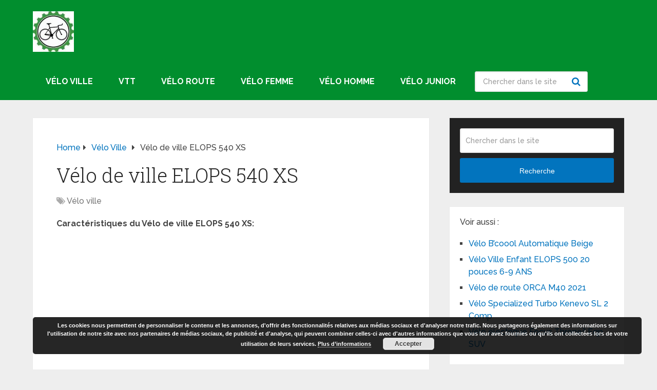

--- FILE ---
content_type: text/html; charset=utf-8
request_url: https://www.google.com/recaptcha/api2/aframe
body_size: 267
content:
<!DOCTYPE HTML><html><head><meta http-equiv="content-type" content="text/html; charset=UTF-8"></head><body><script nonce="2uaS90DWClHq4-RgllkEtw">/** Anti-fraud and anti-abuse applications only. See google.com/recaptcha */ try{var clients={'sodar':'https://pagead2.googlesyndication.com/pagead/sodar?'};window.addEventListener("message",function(a){try{if(a.source===window.parent){var b=JSON.parse(a.data);var c=clients[b['id']];if(c){var d=document.createElement('img');d.src=c+b['params']+'&rc='+(localStorage.getItem("rc::a")?sessionStorage.getItem("rc::b"):"");window.document.body.appendChild(d);sessionStorage.setItem("rc::e",parseInt(sessionStorage.getItem("rc::e")||0)+1);localStorage.setItem("rc::h",'1768270442078');}}}catch(b){}});window.parent.postMessage("_grecaptcha_ready", "*");}catch(b){}</script></body></html>

--- FILE ---
content_type: text/css
request_url: https://www.guide-du-velo.com/wp-content/themes/velolo/style.css
body_size: 280
content:
/*
Theme Name:   velolo
Description:  thème enfant
Author:       admin
Author URL:   Mettez ici l’URL du blog ou du site de l’auteur
Template:     mts_schema
Version:      1.0
License:      GNU General Public License v2 or later
License URI:  http://www.gnu.org/licenses/gpl-2.0.html
Text Domain:  velolo
*/

/* Écrivez ici votre propre feuille de style personnelle */
